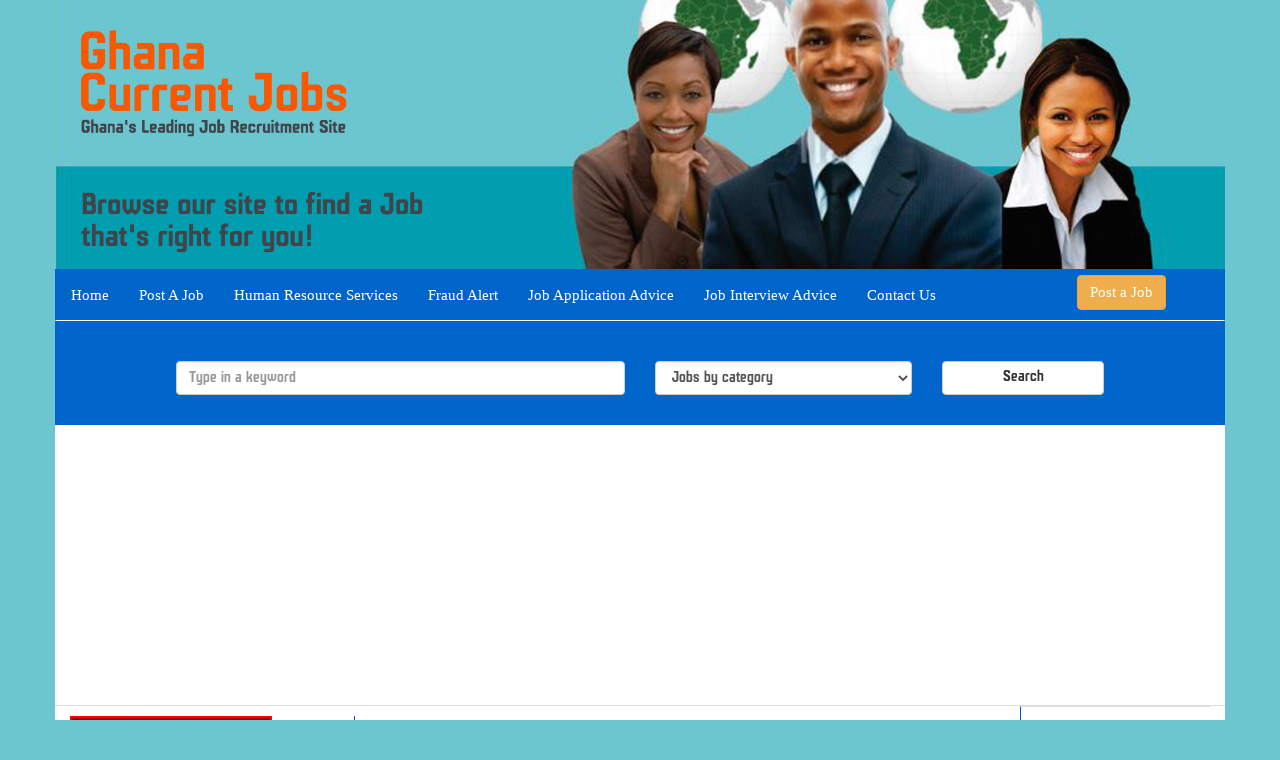

--- FILE ---
content_type: text/html; charset=UTF-8
request_url: https://www.ghanacurrentjobs.com/job-vacancy-for-internal-auditor-at-abidjan-lagos-corridor-organization-alco/
body_size: 47165
content:
<!DOCTYPE html>
<html lang="en-US">

<head>
<style>
div.example {
  background-color: yellow;
  padding: 20px;
}

@media screen and (max-width: 600px) {
  div.example {
    display: none;
  }
}
	div.example2 {background-color: yellow;
  padding: 20px;  
  }

@media screen and (min-width: 600px) {
  div.example2 {display: none;
  
  }
}
</style>
<script async src="//pagead2.googlesyndication.com/pagead/js/adsbygoogle.js"></script>
<script>
  (adsbygoogle = window.adsbygoogle || []).push({
    google_ad_client: "ca-pub-1450231632520978",
    enable_page_level_ads: true
  });
</script>

<!-- Global Site Tag (gtag.js) - Google Analytics -->
<script async src="https://www.googletagmanager.com/gtag/js?id=UA-31148705-1"></script>
<script>
  window.dataLayer = window.dataLayer || [];
  function gtag(){dataLayer.push(arguments)};
  gtag('js', new Date());

  gtag('config', 'UA-31148705-1');
</script>
	
	
	<meta charset="UTF-8" />
	<meta name="viewport" content="width=device-width, initial-scale=1">
	
	
	<title>
		   Job Vacancy For Internal Auditor At Abidjan-Lagos Corridor Organization (ALCO) - Current Jobs in Ghana - Current Jobs in Ghana	</title>
	
	<link rel="icon" type="image/png" href="https://cdn.countryflags.com/thumbs/ghana/flag-square-250.png" />
	
	<link rel="stylesheet" href="https://www.ghanacurrentjobs.com/wp-content/themes/mlabs_ghana/style.css">
	
	<link rel="pingback" href="https://www.ghanacurrentjobs.com/xmlrpc.php">

	
	<meta name='robots' content='index, follow, max-image-preview:large, max-snippet:-1, max-video-preview:-1' />

	<!-- This site is optimized with the Yoast SEO plugin v20.8 - https://yoast.com/wordpress/plugins/seo/ -->
	<title>Job Vacancy For Internal Auditor At Abidjan-Lagos Corridor Organization (ALCO) - Current Jobs in Ghana</title>
	<meta name="description" content="Find Current Jobs in Ghana - West Africa. Are you Unemployed? Do you wish to change jobs? Are you a graduate, HND ,Diploma or Professional Certificate Holder? Get Your CVs Ready To Apply For The Latest Job Vacancies in Ghana!" />
	<link rel="canonical" href="https://www.ghanacurrentjobs.com/job-vacancy-for-internal-auditor-at-abidjan-lagos-corridor-organization-alco/" />
	<meta name="twitter:label1" content="Written by" />
	<meta name="twitter:data1" content="Ghana Jobs" />
	<meta name="twitter:label2" content="Est. reading time" />
	<meta name="twitter:data2" content="4 minutes" />
	<script type="application/ld+json" class="yoast-schema-graph">{"@context":"https://schema.org","@graph":[{"@type":"WebPage","@id":"https://www.ghanacurrentjobs.com/job-vacancy-for-internal-auditor-at-abidjan-lagos-corridor-organization-alco/","url":"https://www.ghanacurrentjobs.com/job-vacancy-for-internal-auditor-at-abidjan-lagos-corridor-organization-alco/","name":"Job Vacancy For Internal Auditor At Abidjan-Lagos Corridor Organization (ALCO) - Current Jobs in Ghana","isPartOf":{"@id":"https://www.ghanacurrentjobs.com/#website"},"primaryImageOfPage":{"@id":"https://www.ghanacurrentjobs.com/job-vacancy-for-internal-auditor-at-abidjan-lagos-corridor-organization-alco/#primaryimage"},"image":{"@id":"https://www.ghanacurrentjobs.com/job-vacancy-for-internal-auditor-at-abidjan-lagos-corridor-organization-alco/#primaryimage"},"thumbnailUrl":"https://www.ghanacurrentjobs.com/wp-content/uploads/2012/06/Abidjan-Lagos-Corridor-Organization-ALCO-job-vacancy.jpg","datePublished":"2015-12-10T15:03:12+00:00","dateModified":"2016-01-05T21:16:52+00:00","author":{"@id":"https://www.ghanacurrentjobs.com/#/schema/person/6d4b42b21a448a26bc6258b03b94c3b4"},"description":"Find Current Jobs in Ghana - West Africa. Are you Unemployed? Do you wish to change jobs? Are you a graduate, HND ,Diploma or Professional Certificate Holder? Get Your CVs Ready To Apply For The Latest Job Vacancies in Ghana!","breadcrumb":{"@id":"https://www.ghanacurrentjobs.com/job-vacancy-for-internal-auditor-at-abidjan-lagos-corridor-organization-alco/#breadcrumb"},"inLanguage":"en-US","potentialAction":[{"@type":"ReadAction","target":["https://www.ghanacurrentjobs.com/job-vacancy-for-internal-auditor-at-abidjan-lagos-corridor-organization-alco/"]}]},{"@type":"ImageObject","inLanguage":"en-US","@id":"https://www.ghanacurrentjobs.com/job-vacancy-for-internal-auditor-at-abidjan-lagos-corridor-organization-alco/#primaryimage","url":"https://www.ghanacurrentjobs.com/wp-content/uploads/2012/06/Abidjan-Lagos-Corridor-Organization-ALCO-job-vacancy.jpg","contentUrl":"https://www.ghanacurrentjobs.com/wp-content/uploads/2012/06/Abidjan-Lagos-Corridor-Organization-ALCO-job-vacancy.jpg","width":202,"height":145},{"@type":"BreadcrumbList","@id":"https://www.ghanacurrentjobs.com/job-vacancy-for-internal-auditor-at-abidjan-lagos-corridor-organization-alco/#breadcrumb","itemListElement":[{"@type":"ListItem","position":1,"name":"Home","item":"https://www.ghanacurrentjobs.com/"},{"@type":"ListItem","position":2,"name":"Job Vacancy For Internal Auditor At Abidjan-Lagos Corridor Organization (ALCO)"}]},{"@type":"WebSite","@id":"https://www.ghanacurrentjobs.com/#website","url":"https://www.ghanacurrentjobs.com/","name":"Current Jobs in Ghana","description":"Ghana&#039;s Leading Job Recruitment Site","potentialAction":[{"@type":"SearchAction","target":{"@type":"EntryPoint","urlTemplate":"https://www.ghanacurrentjobs.com/?s={search_term_string}"},"query-input":"required name=search_term_string"}],"inLanguage":"en-US"},{"@type":"Person","@id":"https://www.ghanacurrentjobs.com/#/schema/person/6d4b42b21a448a26bc6258b03b94c3b4","name":"Ghana Jobs","image":{"@type":"ImageObject","inLanguage":"en-US","@id":"https://www.ghanacurrentjobs.com/#/schema/person/image/","url":"https://secure.gravatar.com/avatar/c098a82797afca0302da0ad716d8b087?s=96&d=mm&r=g","contentUrl":"https://secure.gravatar.com/avatar/c098a82797afca0302da0ad716d8b087?s=96&d=mm&r=g","caption":"Ghana Jobs"}}]}</script>
	<!-- / Yoast SEO plugin. -->


<link rel="alternate" type="application/rss+xml" title="Current Jobs in Ghana &raquo; Feed" href="https://www.ghanacurrentjobs.com/feed/" />
<link rel="alternate" type="application/rss+xml" title="Current Jobs in Ghana &raquo; Comments Feed" href="https://www.ghanacurrentjobs.com/comments/feed/" />
<script type="text/javascript">
window._wpemojiSettings = {"baseUrl":"https:\/\/s.w.org\/images\/core\/emoji\/14.0.0\/72x72\/","ext":".png","svgUrl":"https:\/\/s.w.org\/images\/core\/emoji\/14.0.0\/svg\/","svgExt":".svg","source":{"wpemoji":"https:\/\/www.ghanacurrentjobs.com\/wp-includes\/js\/wp-emoji.js?ver=6.3.7","twemoji":"https:\/\/www.ghanacurrentjobs.com\/wp-includes\/js\/twemoji.js?ver=6.3.7"}};
/**
 * @output wp-includes/js/wp-emoji-loader.js
 */

/**
 * Emoji Settings as exported in PHP via _print_emoji_detection_script().
 * @typedef WPEmojiSettings
 * @type {object}
 * @property {?object} source
 * @property {?string} source.concatemoji
 * @property {?string} source.twemoji
 * @property {?string} source.wpemoji
 * @property {?boolean} DOMReady
 * @property {?Function} readyCallback
 */

/**
 * Support tests.
 * @typedef SupportTests
 * @type {object}
 * @property {?boolean} flag
 * @property {?boolean} emoji
 */

/**
 * IIFE to detect emoji support and load Twemoji if needed.
 *
 * @param {Window} window
 * @param {Document} document
 * @param {WPEmojiSettings} settings
 */
( function wpEmojiLoader( window, document, settings ) {
	if ( typeof Promise === 'undefined' ) {
		return;
	}

	var sessionStorageKey = 'wpEmojiSettingsSupports';
	var tests = [ 'flag', 'emoji' ];

	/**
	 * Checks whether the browser supports offloading to a Worker.
	 *
	 * @since 6.3.0
	 *
	 * @private
	 *
	 * @returns {boolean}
	 */
	function supportsWorkerOffloading() {
		return (
			typeof Worker !== 'undefined' &&
			typeof OffscreenCanvas !== 'undefined' &&
			typeof URL !== 'undefined' &&
			URL.createObjectURL &&
			typeof Blob !== 'undefined'
		);
	}

	/**
	 * @typedef SessionSupportTests
	 * @type {object}
	 * @property {number} timestamp
	 * @property {SupportTests} supportTests
	 */

	/**
	 * Get support tests from session.
	 *
	 * @since 6.3.0
	 *
	 * @private
	 *
	 * @returns {?SupportTests} Support tests, or null if not set or older than 1 week.
	 */
	function getSessionSupportTests() {
		try {
			/** @type {SessionSupportTests} */
			var item = JSON.parse(
				sessionStorage.getItem( sessionStorageKey )
			);
			if (
				typeof item === 'object' &&
				typeof item.timestamp === 'number' &&
				new Date().valueOf() < item.timestamp + 604800 && // Note: Number is a week in seconds.
				typeof item.supportTests === 'object'
			) {
				return item.supportTests;
			}
		} catch ( e ) {}
		return null;
	}

	/**
	 * Persist the supports in session storage.
	 *
	 * @since 6.3.0
	 *
	 * @private
	 *
	 * @param {SupportTests} supportTests Support tests.
	 */
	function setSessionSupportTests( supportTests ) {
		try {
			/** @type {SessionSupportTests} */
			var item = {
				supportTests: supportTests,
				timestamp: new Date().valueOf()
			};

			sessionStorage.setItem(
				sessionStorageKey,
				JSON.stringify( item )
			);
		} catch ( e ) {}
	}

	/**
	 * Checks if two sets of Emoji characters render the same visually.
	 *
	 * This function may be serialized to run in a Worker. Therefore, it cannot refer to variables from the containing
	 * scope. Everything must be passed by parameters.
	 *
	 * @since 4.9.0
	 *
	 * @private
	 *
	 * @param {CanvasRenderingContext2D} context 2D Context.
	 * @param {string} set1 Set of Emoji to test.
	 * @param {string} set2 Set of Emoji to test.
	 *
	 * @return {boolean} True if the two sets render the same.
	 */
	function emojiSetsRenderIdentically( context, set1, set2 ) {
		// Cleanup from previous test.
		context.clearRect( 0, 0, context.canvas.width, context.canvas.height );
		context.fillText( set1, 0, 0 );
		var rendered1 = new Uint32Array(
			context.getImageData(
				0,
				0,
				context.canvas.width,
				context.canvas.height
			).data
		);

		// Cleanup from previous test.
		context.clearRect( 0, 0, context.canvas.width, context.canvas.height );
		context.fillText( set2, 0, 0 );
		var rendered2 = new Uint32Array(
			context.getImageData(
				0,
				0,
				context.canvas.width,
				context.canvas.height
			).data
		);

		return rendered1.every( function ( rendered2Data, index ) {
			return rendered2Data === rendered2[ index ];
		} );
	}

	/**
	 * Determines if the browser properly renders Emoji that Twemoji can supplement.
	 *
	 * This function may be serialized to run in a Worker. Therefore, it cannot refer to variables from the containing
	 * scope. Everything must be passed by parameters.
	 *
	 * @since 4.2.0
	 *
	 * @private
	 *
	 * @param {CanvasRenderingContext2D} context 2D Context.
	 * @param {string} type Whether to test for support of "flag" or "emoji".
	 * @param {Function} emojiSetsRenderIdentically Reference to emojiSetsRenderIdentically function, needed due to minification.
	 *
	 * @return {boolean} True if the browser can render emoji, false if it cannot.
	 */
	function browserSupportsEmoji( context, type, emojiSetsRenderIdentically ) {
		var isIdentical;

		switch ( type ) {
			case 'flag':
				/*
				 * Test for Transgender flag compatibility. Added in Unicode 13.
				 *
				 * To test for support, we try to render it, and compare the rendering to how it would look if
				 * the browser doesn't render it correctly (white flag emoji + transgender symbol).
				 */
				isIdentical = emojiSetsRenderIdentically(
					context,
					'\uD83C\uDFF3\uFE0F\u200D\u26A7\uFE0F', // as a zero-width joiner sequence
					'\uD83C\uDFF3\uFE0F\u200B\u26A7\uFE0F' // separated by a zero-width space
				);

				if ( isIdentical ) {
					return false;
				}

				/*
				 * Test for UN flag compatibility. This is the least supported of the letter locale flags,
				 * so gives us an easy test for full support.
				 *
				 * To test for support, we try to render it, and compare the rendering to how it would look if
				 * the browser doesn't render it correctly ([U] + [N]).
				 */
				isIdentical = emojiSetsRenderIdentically(
					context,
					'\uD83C\uDDFA\uD83C\uDDF3', // as the sequence of two code points
					'\uD83C\uDDFA\u200B\uD83C\uDDF3' // as the two code points separated by a zero-width space
				);

				if ( isIdentical ) {
					return false;
				}

				/*
				 * Test for English flag compatibility. England is a country in the United Kingdom, it
				 * does not have a two letter locale code but rather a five letter sub-division code.
				 *
				 * To test for support, we try to render it, and compare the rendering to how it would look if
				 * the browser doesn't render it correctly (black flag emoji + [G] + [B] + [E] + [N] + [G]).
				 */
				isIdentical = emojiSetsRenderIdentically(
					context,
					// as the flag sequence
					'\uD83C\uDFF4\uDB40\uDC67\uDB40\uDC62\uDB40\uDC65\uDB40\uDC6E\uDB40\uDC67\uDB40\uDC7F',
					// with each code point separated by a zero-width space
					'\uD83C\uDFF4\u200B\uDB40\uDC67\u200B\uDB40\uDC62\u200B\uDB40\uDC65\u200B\uDB40\uDC6E\u200B\uDB40\uDC67\u200B\uDB40\uDC7F'
				);

				return ! isIdentical;
			case 'emoji':
				/*
				 * Why can't we be friends? Everyone can now shake hands in emoji, regardless of skin tone!
				 *
				 * To test for Emoji 14.0 support, try to render a new emoji: Handshake: Light Skin Tone, Dark Skin Tone.
				 *
				 * The Handshake: Light Skin Tone, Dark Skin Tone emoji is a ZWJ sequence combining 🫱 Rightwards Hand,
				 * 🏻 Light Skin Tone, a Zero Width Joiner, 🫲 Leftwards Hand, and 🏿 Dark Skin Tone.
				 *
				 * 0x1FAF1 == Rightwards Hand
				 * 0x1F3FB == Light Skin Tone
				 * 0x200D == Zero-Width Joiner (ZWJ) that links the code points for the new emoji or
				 * 0x200B == Zero-Width Space (ZWS) that is rendered for clients not supporting the new emoji.
				 * 0x1FAF2 == Leftwards Hand
				 * 0x1F3FF == Dark Skin Tone.
				 *
				 * When updating this test for future Emoji releases, ensure that individual emoji that make up the
				 * sequence come from older emoji standards.
				 */
				isIdentical = emojiSetsRenderIdentically(
					context,
					'\uD83E\uDEF1\uD83C\uDFFB\u200D\uD83E\uDEF2\uD83C\uDFFF', // as the zero-width joiner sequence
					'\uD83E\uDEF1\uD83C\uDFFB\u200B\uD83E\uDEF2\uD83C\uDFFF' // separated by a zero-width space
				);

				return ! isIdentical;
		}

		return false;
	}

	/**
	 * Checks emoji support tests.
	 *
	 * This function may be serialized to run in a Worker. Therefore, it cannot refer to variables from the containing
	 * scope. Everything must be passed by parameters.
	 *
	 * @since 6.3.0
	 *
	 * @private
	 *
	 * @param {string[]} tests Tests.
	 * @param {Function} browserSupportsEmoji Reference to browserSupportsEmoji function, needed due to minification.
	 * @param {Function} emojiSetsRenderIdentically Reference to emojiSetsRenderIdentically function, needed due to minification.
	 *
	 * @return {SupportTests} Support tests.
	 */
	function testEmojiSupports( tests, browserSupportsEmoji, emojiSetsRenderIdentically ) {
		var canvas;
		if (
			typeof WorkerGlobalScope !== 'undefined' &&
			self instanceof WorkerGlobalScope
		) {
			canvas = new OffscreenCanvas( 300, 150 ); // Dimensions are default for HTMLCanvasElement.
		} else {
			canvas = document.createElement( 'canvas' );
		}

		var context = canvas.getContext( '2d', { willReadFrequently: true } );

		/*
		 * Chrome on OS X added native emoji rendering in M41. Unfortunately,
		 * it doesn't work when the font is bolder than 500 weight. So, we
		 * check for bold rendering support to avoid invisible emoji in Chrome.
		 */
		context.textBaseline = 'top';
		context.font = '600 32px Arial';

		var supports = {};
		tests.forEach( function ( test ) {
			supports[ test ] = browserSupportsEmoji( context, test, emojiSetsRenderIdentically );
		} );
		return supports;
	}

	/**
	 * Adds a script to the head of the document.
	 *
	 * @ignore
	 *
	 * @since 4.2.0
	 *
	 * @param {string} src The url where the script is located.
	 *
	 * @return {void}
	 */
	function addScript( src ) {
		var script = document.createElement( 'script' );
		script.src = src;
		script.defer = true;
		document.head.appendChild( script );
	}

	settings.supports = {
		everything: true,
		everythingExceptFlag: true
	};

	// Create a promise for DOMContentLoaded since the worker logic may finish after the event has fired.
	var domReadyPromise = new Promise( function ( resolve ) {
		document.addEventListener( 'DOMContentLoaded', resolve, {
			once: true
		} );
	} );

	// Obtain the emoji support from the browser, asynchronously when possible.
	new Promise( function ( resolve ) {
		var supportTests = getSessionSupportTests();
		if ( supportTests ) {
			resolve( supportTests );
			return;
		}

		if ( supportsWorkerOffloading() ) {
			try {
				// Note that the functions are being passed as arguments due to minification.
				var workerScript =
					'postMessage(' +
					testEmojiSupports.toString() +
					'(' +
					[
						JSON.stringify( tests ),
						browserSupportsEmoji.toString(),
						emojiSetsRenderIdentically.toString()
					].join( ',' ) +
					'));';
				var blob = new Blob( [ workerScript ], {
					type: 'text/javascript'
				} );
				var worker = new Worker( URL.createObjectURL( blob ), { name: 'wpTestEmojiSupports' } );
				worker.onmessage = function ( event ) {
					supportTests = event.data;
					setSessionSupportTests( supportTests );
					worker.terminate();
					resolve( supportTests );
				};
				return;
			} catch ( e ) {}
		}

		supportTests = testEmojiSupports( tests, browserSupportsEmoji, emojiSetsRenderIdentically );
		setSessionSupportTests( supportTests );
		resolve( supportTests );
	} )
		// Once the browser emoji support has been obtained from the session, finalize the settings.
		.then( function ( supportTests ) {
			/*
			 * Tests the browser support for flag emojis and other emojis, and adjusts the
			 * support settings accordingly.
			 */
			for ( var test in supportTests ) {
				settings.supports[ test ] = supportTests[ test ];

				settings.supports.everything =
					settings.supports.everything && settings.supports[ test ];

				if ( 'flag' !== test ) {
					settings.supports.everythingExceptFlag =
						settings.supports.everythingExceptFlag &&
						settings.supports[ test ];
				}
			}

			settings.supports.everythingExceptFlag =
				settings.supports.everythingExceptFlag &&
				! settings.supports.flag;

			// Sets DOMReady to false and assigns a ready function to settings.
			settings.DOMReady = false;
			settings.readyCallback = function () {
				settings.DOMReady = true;
			};
		} )
		.then( function () {
			return domReadyPromise;
		} )
		.then( function () {
			// When the browser can not render everything we need to load a polyfill.
			if ( ! settings.supports.everything ) {
				settings.readyCallback();

				var src = settings.source || {};

				if ( src.concatemoji ) {
					addScript( src.concatemoji );
				} else if ( src.wpemoji && src.twemoji ) {
					addScript( src.twemoji );
					addScript( src.wpemoji );
				}
			}
		} );
} )( window, document, window._wpemojiSettings );
</script>
<style type="text/css">
img.wp-smiley,
img.emoji {
	display: inline !important;
	border: none !important;
	box-shadow: none !important;
	height: 1em !important;
	width: 1em !important;
	margin: 0 0.07em !important;
	vertical-align: -0.1em !important;
	background: none !important;
	padding: 0 !important;
}
</style>
	<link rel='stylesheet' id='c_bootstrap-css' href='https://www.ghanacurrentjobs.com/wp-content/themes/mlabs_ghana/css/bootstrap.min.css?ver=6.3.7' type='text/css' media='all' />
<link rel='stylesheet' id='c_font-awesome-css' href='https://www.ghanacurrentjobs.com/wp-content/themes/mlabs_ghana/css/font-awesome.min.css?ver=6.3.7' type='text/css' media='all' />
<link rel='stylesheet' id='c_custom_menu_css-css' href='https://www.ghanacurrentjobs.com/wp-content/themes/mlabs_ghana/css/style.css?ver=6.3.7' type='text/css' media='all' />
<script type='text/javascript' src='https://www.ghanacurrentjobs.com/wp-content/themes/mlabs_ghana/js/jquery.min.js?ver=6.3.7' id='jquery-js'></script>
<script type='text/javascript' src='https://www.ghanacurrentjobs.com/wp-content/themes/mlabs_ghana/js/bootstrap.min.js?ver=6.3.7' id='bootstrap-js'></script>
<script type='text/javascript' src='https://www.ghanacurrentjobs.com/wp-content/themes/mlabs_ghana/js/custom.js?ver=6.3.7' id='custom-js'></script>
<link rel="https://api.w.org/" href="https://www.ghanacurrentjobs.com/wp-json/" /><link rel="alternate" type="application/json" href="https://www.ghanacurrentjobs.com/wp-json/wp/v2/posts/39390" /><link rel='shortlink' href='https://www.ghanacurrentjobs.com/?p=39390' />
<link rel="alternate" type="application/json+oembed" href="https://www.ghanacurrentjobs.com/wp-json/oembed/1.0/embed?url=https%3A%2F%2Fwww.ghanacurrentjobs.com%2Fjob-vacancy-for-internal-auditor-at-abidjan-lagos-corridor-organization-alco%2F" />
<link rel="alternate" type="text/xml+oembed" href="https://www.ghanacurrentjobs.com/wp-json/oembed/1.0/embed?url=https%3A%2F%2Fwww.ghanacurrentjobs.com%2Fjob-vacancy-for-internal-auditor-at-abidjan-lagos-corridor-organization-alco%2F&#038;format=xml" />
      <meta name="onesignal" content="wordpress-plugin"/>
            <script>

      window.OneSignal = window.OneSignal || [];

      OneSignal.push( function() {
        OneSignal.SERVICE_WORKER_UPDATER_PATH = "OneSignalSDKUpdaterWorker.js.php";
                      OneSignal.SERVICE_WORKER_PATH = "OneSignalSDKWorker.js.php";
                      OneSignal.SERVICE_WORKER_PARAM = { scope: "/" };
        OneSignal.setDefaultNotificationUrl("https://www.ghanacurrentjobs.com");
        var oneSignal_options = {};
        window._oneSignalInitOptions = oneSignal_options;

        oneSignal_options['wordpress'] = true;
oneSignal_options['appId'] = '73927525-3aa8-4227-8651-e264eed7a024';
oneSignal_options['allowLocalhostAsSecureOrigin'] = true;
oneSignal_options['welcomeNotification'] = { };
oneSignal_options['welcomeNotification']['title'] = "";
oneSignal_options['welcomeNotification']['message'] = "";
oneSignal_options['path'] = "https://www.ghanacurrentjobs.com/wp-content/plugins/onesignal-free-web-push-notifications/sdk_files/";
oneSignal_options['safari_web_id'] = "web.onesignal.auto.378d36e2-d61e-4d1d-83ad-a561308305e8";
oneSignal_options['promptOptions'] = { };
oneSignal_options['promptOptions']['actionMessage'] = "Subscribe For Free and Get the latest Jobs in Ghana.";
oneSignal_options['promptOptions']['siteName'] = "https://www.ghanacurrentjobs.com";
oneSignal_options['promptOptions']['autoAcceptTitle'] = "Click Allow To Receive Free Job Advert";
                OneSignal.init(window._oneSignalInitOptions);
                OneSignal.showSlidedownPrompt();      });

      function documentInitOneSignal() {
        var oneSignal_elements = document.getElementsByClassName("OneSignal-prompt");

        var oneSignalLinkClickHandler = function(event) { OneSignal.push(['registerForPushNotifications']); event.preventDefault(); };        for(var i = 0; i < oneSignal_elements.length; i++)
          oneSignal_elements[i].addEventListener('click', oneSignalLinkClickHandler, false);
      }

      if (document.readyState === 'complete') {
           documentInitOneSignal();
      }
      else {
           window.addEventListener("load", function(event){
               documentInitOneSignal();
          });
      }
    </script>
</head>

<body class="post-template-default single single-post postid-39390 single-format-standard">
	<header>
		<div class = "container text-center" style = "margin: 0px auto;padding: 0px !important;">
			<div class = "bg"></div>

			<nav class = "navbar navbar-default">
				 <div class="container-fluid custom-container">
				    <!-- Brand and toggle get grouped for better mobile display -->
				    <div class="navbar-header">
				      <button type="button" class="navbar-toggle collapsed" data-toggle="collapse" data-target="#menu" aria-expanded="false">
				        <span class="sr-only">Toggle navigation</span>
				        <span class="icon-bar"></span>
				        <span class="icon-bar"></span>
				        <span class="icon-bar"></span>
				      </button>
				    </div>

				    <!-- Collect the nav links, forms, and other content for toggling -->
				    <div class="collapse navbar-collapse custom-container" id="menu">
				    	<ul class="nav navbar-nav">
				    					    		<li class=""><a href="https://www.ghanacurrentjobs.com">Home</a></li>
				    					        				 			<li class = ""><a href = "https://www.ghanacurrentjobs.com/post-a-job/">Post A Job</a></li>
				 						 			<li class = ""><a href = "https://www.ghanacurrentjobs.com/our-hr-services/">Human Resource Services</a></li>
				 						 			<li class = ""><a href = "https://www.ghanacurrentjobs.com/fraud-alert/">Fraud Alert</a></li>
				 						 			<li class = ""><a href = "https://www.ghanacurrentjobs.com/job-application-advice/">Job Application Advice</a></li>
				 						 			<li class = ""><a href = "https://www.ghanacurrentjobs.com/job-interview-advice/">Job Interview Advice</a></li>
				 						 			<li class = ""><a href = "https://www.ghanacurrentjobs.com/contact/">Contact Us</a></li>
				 						 		</ul>
				 		<a href = "https://www.ghanacurrentjobs.com/post-a-job/"><button class = "btn btn-warning pull-right" style = "font-size: 15px;margin-top: 5px;margin-right: 5%; font-family: Verdana;">Post a Job</button></a>
				    </div><!-- /.navbar-collapse -->
				  </div><!-- /.container-fluid -->
			</nav>

			
			<div class = "search1 text-center">
				
				<!--<h3>Search for a job!</h3>-->
				<form class = "form container-fluid" method = "GET" action = "https://www.ghanacurrentjobs.com">
					<div class = "row">
						<div class = "col-md-offset-1 col-md-5 margin-top">
							<input type = "text"  name = "s" value = "" required = "required" class = "form-control" placeholder = "Type in a keyword" />
						</div>
						<div class = "col-md-3 margin-top">
							<select name = "category_name" class = "form-control">
								<option value = "">Jobs by category</option>
																<option value = "accounting-auditing">Accounting / Auditing</option>
																<option value = "agriculture">Agriculture</option>
																<option value = "aviation-industry-shipping">Aviation Industry / Shipping</option>
																<option value = "banking-finance">Banking / Finance</option>
																<option value = "building-and-construction">Building and Construction</option>
																<option value = "business-development">Business Development</option>
																<option value = "consultants">Consultants</option>
																<option value = "driver-transportation">Driver / Transportation</option>
																<option value = "education-training">Education / Training</option>
																<option value = "engineering">Engineering</option>
																<option value = "executive-management">Executive / Management</option>
																<option value = "hotel-and-restaurant">Hotel &amp; Restaurant</option>
																<option value = "human-resources-admin">Human Resources / Admin</option>
																<option value = "ict-computer">ICT / Computer</option>
																<option value = "insurance">Insurance</option>
																<option value = "legal">Legal</option>
																<option value = "maintenance">Maintenance</option>
																<option value = "manufacturing">Manufacturing</option>
																<option value = "media-journalism">Media / Journalism</option>
																<option value = "mining-petroleum">Mining / Petroleum</option>
																<option value = "ngo-international-agencies">NGO / International Agencies</option>
																<option value = "oil-and-gas">Oil &amp; Gas</option>
																<option value = "others">Others</option>
																<option value = "public-health">Public Health</option>
																<option value = "purchasing-procurement">Purchasing / Procurement</option>
																<option value = "quality-control">Quality Control</option>
																<option value = "research-science">Research / Science</option>
																<option value = "sales-and-marketing">Sales and Marketing</option>
																<option value = "secretarial-receptionist">Secretarial / Receptionist</option>
																<option value = "security-law-enforcement">Security / Law Enforcement</option>
																<option value = "telecommunications">Telecommunications</option>
																<option value = "uncategorized">Uncategorized</option>
															</select>
						</div>
						<div class = "col-md-2 margin-top">
							<button class = "btn btn-default btn-block">Search</button>
						</div>
					</div>
				</form>
			</div>
		</div>
	</header>	
		<section>
	<div class = "container text-center" id="post-39390">
		<div class = "row topAd">
			<!--<h2 class = "special">Adverts.</h2>-->
<script async src="//pagead2.googlesyndication.com/pagead/js/adsbygoogle.js"></script>
<!-- Leaderboard Ad Jobs -->
<ins class="adsbygoogle"
     style="display:block"
     data-ad-client="ca-pub-1450231632520978"
     data-ad-slot="7278162334"
     data-ad-format="auto"></ins>
<script>
(adsbygoogle = window.adsbygoogle || []).push({});
</script>


		</div>		
		<div class = "col-md-3 text-left left">
			<div class = "row text-center margin-top">
								<img class = "img img-responsive" src = "https://www.ghanacurrentjobs.com/wp-content/uploads/2012/06/Abidjan-Lagos-Corridor-Organization-ALCO-job-vacancy.jpg" />
			</div>
			<div class = "row summary margin-top text-center">
				<h3 class = "">Job Summary</h3>
				<div class = "text-left margin-top">
					<div class = "row">
						<div class = "col-md-4"><h4 style = "font-size: 17px;">Company: </h4></div>
						<div class = "col-md-8"><h4>Abidjan-Lagos Corridor Organization (ALCO)</h4></div>
					</div>
					<div class = "row">
						<div class = "col-md-4"><h4 style = "font-size: 17px;">Category: </h4></div>
						<div class = "col-md-8"><h4>Accounting / Auditing</h4></div>
					</div>
					<div class = "row">
						<div class = "col-md-4"><h4 style = "font-size: 17px;">Location: </h4></div>
						<div class = "col-md-8"><h4>Cotonou-BENIN</h4></div>
					</div>
					<div class = "row">
						<div class = "col-md-4"><h4 style = "font-size: 17px;">Job status: </h4></div>
						<div class = "col-md-8"><h4>Full-Time</h4></div>
					</div>
					<div class = "row">
						<div class = "col-md-4"><h4 style = "font-size: 17px;">Salary: </h4></div>
						<div class = "col-md-8"><h4> GH</h4></div>
					</div>
					<div class = "row">
						<div class = "col-md-4"><h4 style = "font-size: 17px;">Education: </h4></div>
						<div class = "col-md-8"><h4>Master Degree</h4></div>
					</div>
					<div class = "row">
						<div class = "col-md-4"><h4 style = "font-size: 17px;">Experience: </h4></div>
						<div class = "col-md-8"><h4>5 years</h4></div>
					</div>
					<div class = "row">
						<div class = "col-md-4"><h4 style = "font-size: 17px;">Job expires: </h4></div>
						<div class = "col-md-8"><h4>22 Dec-2015</h4></div>
					</div>
				</div>
			</div>
			<h3 class = "special cat">Categories</h3>
			<div class = "row text-center categories cat">
								<a href  = "https://www.ghanacurrentjobs.com/category/accounting-auditing/"><h4 class = "special">Accounting / Auditing (2994)</h4></a>
								<a href  = "https://www.ghanacurrentjobs.com/category/agriculture/"><h4 class = "special">Agriculture (811)</h4></a>
								<a href  = "https://www.ghanacurrentjobs.com/category/aviation-industry-shipping/"><h4 class = "special">Aviation Industry / Shipping (360)</h4></a>
								<a href  = "https://www.ghanacurrentjobs.com/category/banking-finance/"><h4 class = "special">Banking / Finance (3297)</h4></a>
								<a href  = "https://www.ghanacurrentjobs.com/category/building-and-construction/"><h4 class = "special">Building and Construction (1114)</h4></a>
								<a href  = "https://www.ghanacurrentjobs.com/category/business-development/"><h4 class = "special">Business Development (333)</h4></a>
								<a href  = "https://www.ghanacurrentjobs.com/category/consultants/"><h4 class = "special">Consultants (217)</h4></a>
								<a href  = "https://www.ghanacurrentjobs.com/category/driver-transportation/"><h4 class = "special">Driver / Transportation (1006)</h4></a>
								<a href  = "https://www.ghanacurrentjobs.com/category/education-training/"><h4 class = "special">Education / Training (3678)</h4></a>
								<a href  = "https://www.ghanacurrentjobs.com/category/engineering/"><h4 class = "special">Engineering (2484)</h4></a>
								<a href  = "https://www.ghanacurrentjobs.com/category/executive-management/"><h4 class = "special">Executive / Management (947)</h4></a>
								<a href  = "https://www.ghanacurrentjobs.com/category/hotel-and-restaurant/"><h4 class = "special">Hotel &amp; Restaurant (958)</h4></a>
								<a href  = "https://www.ghanacurrentjobs.com/category/human-resources-admin/"><h4 class = "special">Human Resources / Admin (1158)</h4></a>
								<a href  = "https://www.ghanacurrentjobs.com/category/ict-computer/"><h4 class = "special">ICT / Computer (1769)</h4></a>
								<a href  = "https://www.ghanacurrentjobs.com/category/insurance/"><h4 class = "special">Insurance (316)</h4></a>
								<a href  = "https://www.ghanacurrentjobs.com/category/legal/"><h4 class = "special">Legal (522)</h4></a>
								<a href  = "https://www.ghanacurrentjobs.com/category/maintenance/"><h4 class = "special">Maintenance (57)</h4></a>
								<a href  = "https://www.ghanacurrentjobs.com/category/manufacturing/"><h4 class = "special">Manufacturing (487)</h4></a>
								<a href  = "https://www.ghanacurrentjobs.com/category/media-journalism/"><h4 class = "special">Media / Journalism (694)</h4></a>
								<a href  = "https://www.ghanacurrentjobs.com/category/mining-petroleum/"><h4 class = "special">Mining / Petroleum (869)</h4></a>
								<a href  = "https://www.ghanacurrentjobs.com/category/ngo-international-agencies/"><h4 class = "special">NGO / International Agencies (3182)</h4></a>
								<a href  = "https://www.ghanacurrentjobs.com/category/oil-and-gas/"><h4 class = "special">Oil &amp; Gas (569)</h4></a>
								<a href  = "https://www.ghanacurrentjobs.com/category/others/"><h4 class = "special">Others (2482)</h4></a>
								<a href  = "https://www.ghanacurrentjobs.com/category/public-health/"><h4 class = "special">Public Health (2248)</h4></a>
								<a href  = "https://www.ghanacurrentjobs.com/category/purchasing-procurement/"><h4 class = "special">Purchasing / Procurement (955)</h4></a>
								<a href  = "https://www.ghanacurrentjobs.com/category/quality-control/"><h4 class = "special">Quality Control (47)</h4></a>
								<a href  = "https://www.ghanacurrentjobs.com/category/research-science/"><h4 class = "special">Research / Science (339)</h4></a>
								<a href  = "https://www.ghanacurrentjobs.com/category/sales-and-marketing/"><h4 class = "special">Sales and Marketing (3500)</h4></a>
								<a href  = "https://www.ghanacurrentjobs.com/category/secretarial-receptionist/"><h4 class = "special">Secretarial / Receptionist (1596)</h4></a>
								<a href  = "https://www.ghanacurrentjobs.com/category/security-law-enforcement/"><h4 class = "special">Security / Law Enforcement (563)</h4></a>
								<a href  = "https://www.ghanacurrentjobs.com/category/telecommunications/"><h4 class = "special">Telecommunications (588)</h4></a>
								<a href  = "https://www.ghanacurrentjobs.com/category/uncategorized/"><h4 class = "special">Uncategorized (71)</h4></a>
							</div>
		</div>

		<div class = "col-md-7">
			
			<h3 class = "special">Job Vacancy For Internal Auditor At Abidjan-Lagos Corridor Organization (ALCO)</h3>		
			<div class = "content text-justify">				
				<br />
<br />
<strong>Job title:</strong> Internal Auditor<br />
<strong>Supervision:</strong> ALCO Governing Board<br />
<strong>Contract duration:</strong> Two (02) years, renewable<br />
<strong>Job start date:</strong> February 1, 2016<br />
<strong>Work place:</strong> Cotonou (BENIN)<br />
<br />
<strong>Background and Justification</strong><br />
<br />
•   The Abidjan-Lagos Corridor Organization (ALCO) is sub regional intergovernmental organization which was established in 2002 with the mission of reducing HIV impact on interregional trade in West Africa. In fact, in view of the increase of migrations on main roads and fostering economic growth, the Heads of States of member countries namely the Ivory Coast, Ghana, Togo, Benin and Nigeria put in place this organization to facilitate road transit and transport as well as the development and implementation of a sub regional HIV/AIDS response.<br />
<br />
•   During its first ten (10) years of service provision, ALCO largely contributed to the improvement of border posts environment and hospital infrastructures from Abidjan to Lagos, STIS and AIDS treatment, as well as the reduction of travelers’ transit time.<br />
<br />
•   Within the framework of the New Funding Mechanism, the Global Fund (GF)grant allocated to ALCO took new directions. This grant focuses on a gradual transition of HIV prevention services to national programs and a reposition of interventions toward strengthening community system as well as the defense of human rights. The grant covers the period from 2016 to2018.<br />
<br />
•   Aware of the challenges in the framework of the implementation of this grant, ALCO undertook actions in order to efficiently manage the resources which will be made available in the framework of this funding. To this effect, ALCO is recruiting an Internal Auditor who will be based at ALCO’s headquarters in Cotonou/Benin.<br />
<br />
<strong>Description of duties</strong><br />
<br />
Under the supervision of ALCO’s PGB to whom (s)he is accountable through the chair, the internal auditor:<br />
<br />
<strong>Plans and conducts audits/investigations of activities, processes or operations carried out on the grant funds:</strong><br />
<br />
•   Review the activities and processes to understand the nature of the operations, procedures and related internal controls in view of determining operational risks;<br />
•   Review the activities and processes to understand the nature of the operations, procedures and related internal controls in view of determining operational risks;<br />
•   Develop the annual audit plan from the mapping of risks that all activities and grant operational processes are exposed;<br />
•   Determine the scope, nature and timing of audit activities;<br />
•   Design audit procedures and programs;<br />
•   Hold introductory meetings with corporate process owners concerning audit and program risk issues;<br />
•   Share the internal audit charter with corporate process owners, the Coordination and any concerned actor before any internal audit mission;<br />
•   Keep up to date all records of internal audit for supervision missions;<br />
•   Determine to which extent established internal controls are effective and efficient in view of preventing and/or detecting errors and irregularities;<br />
•   Check the accuracy of accounting and financial data of the program, SR and others ;<br />
•   Detect and prevent irregularities and fraud by conducting unannounced investigations or upon request from PGB Chairman;<br />
•   Advise the Coordination on the issues of accounting, reporting, monitoring and compliance with rules in view of preventing errors and irregularities;<br />
•   Organize post-evaluation meetings with the Coordination and corporate process owners to discuss the conclusions and recommendations of the internal audit;<br />
•   Ensure compliance with ALCO’s manual of administrative, accounting and financial procedures;<br />
<br />
<strong>Prepares audit reports and submits them to PGB</strong><br />
<br />
•   Express opinions on the relevance, efficiency and effectiveness of established control and procedures systems in view of achieving set goals and recommend corrective measures to improve both operations and internal control;<br />
•   Produce a quarterly report on major risks and pertaining recommendations;<br />
•   Ensure the monitoring of internal audit recommendations implementation to correct the weaknesses in internal controls;<br />
•   Submit an annual report on the internal control of the Program, the strengths, weaknesses, and the updating of risks and recommendations matrix;<br />
<br />
<strong>Examines the Program financial statements and audit reports:</strong><br />
<br />
•   Serve as a focal point or interface for external audit missions;<br />
•   Give an opinion on external audit reports and propose an action plan with appropriate timetable in view of implementing the audit recommendations;<br />
•   Ensure the implementation of recommendations action plan for the external audit;<br />
<br />
<strong>Qualification Required &amp; Experience</strong><br />
<br />
Required profile and competence<br />
<br />
•   The incumbent must hold a minimum Master Degree in Audit, accounting, accounts management or any other related field of education;<br />
•   Must have at least 5 years of professional experience in the area of audit or accounts management, in an accounting firm or internal audit department of a company or an internationally funded project;<br />
•   A professional experience in health project management is an asset;<br />
•   Must have good experience in the formulation and implementation of risk-based audit plans;<br />
•   Must have thorough knowledge of rules and techniques of auditing projects and programs funded by international partners;<br />
•   knowledge of procedures of Global Fund for AIDS, Tuberculosis and Malaria is an asset;<br />
•   Must have strong interpersonal skills, (analytical and communication skills.Good command of writing skills and peculiar attention to details; strong integration capacity) ;<br />
•   Highly self-directed,communicative, available, diligent, punctual and honest;<br />
•   Must have excellent command of software applications commonly used; Excel, Word, PowerPoint, MS projects, accounting software, etc.<br />
•   Ability to communicate fluently in English and or French, have good working knowledge of the other language;<br />
<br />
<strong>Location:</strong> Cotonou (BENIN)<br />
<br />
<strong>How To Apply For The Job</strong><br />
<br />
Interested candidates should send a Curriculum Vitae, a letter of motivation, a copy of their degrees, three professional references and their expected salary range to:-<br />
<br />
<strong>ci.recruitment@deloitte.com</strong><br />
<br />
<strong>Closing Date:</strong> 22 December, 2015<br />
<br />
Only preselected candidates will be contacted.											</div>
						<div class = "share">					<strong>Share this job:&nbsp;&nbsp;</strong>	
				<a class = "btn btn-success whatsup" href="whatsapp://send?text=https%3A%2F%2Fwww.ghanacurrentjobs.com%2Fjob-vacancy-for-internal-auditor-at-abidjan-lagos-corridor-organization-alco%2F" data-action="share/whatsapp/share"><i class="fa fa-whatsapp" aria-hidden="true"></i> WHATSAPP</a>
				<iframe src="https://www.facebook.com/plugins/share_button.php?href=https%3A%2F%2Fwww.ghanacurrentjobs.com%2Fjob-vacancy-for-internal-auditor-at-abidjan-lagos-corridor-organization-alco%2F&layout=button&size=large&mobile_iframe=true&width=72&height=28&appId" width="72" height="28" style="border:none;overflow:hidden;float:left;margin-right:10px;" scrolling="no" frameborder="0" allowTransparency="true"></iframe>					<a href="https://twitter.com/share" class="twitter-share-button" style = "float: left;" data-via="_meshko" data-size="large">Tweet</a>									
			</div>
			<div class = "row">						<!-- twitter button -->			<script>!function(d,s,id){var js,fjs=d.getElementsByTagName(s)[0],p=/^http:/.test(d.location)?'http':'https';if(!d.getElementById(id)){js=d.createElement(s);js.id=id;js.src=p+'://platform.twitter.com/widgets.js';fjs.parentNode.insertBefore(js,fjs);}}(document, 'script', 'twitter-wjs');</script>			<!-- twitter button end -->	

<script id="mNCC" language="javascript">
    medianet_width = "468";
    medianet_height = "60";
    medianet_crid = "733571936";
    medianet_versionId = "3111299"; 
  </script>
<script src="//contextual.media.net/nmedianet.js?cid=8CUN2D264"></script>
		
				<script type="text/javascript"><!--
google_ad_client = "ca-pub-1450231632520978";
/* Ghana Jobs Below Post Ad */
google_ad_slot = "5128412730";
google_ad_width = 336;
google_ad_height = 280;
//-->
</script>
<script type="text/javascript"
src="https://pagead2.googlesyndication.com/pagead/show_ads.js">
</script>
			</div>

		</div>

		<div class = "col-md-2 text-right right">
			<div class = "advertisement row">
				<h3 class = "special">Advertisement</h3>
			</div>
			
			<script type="text/javascript"><!--
google_ad_client = "ca-pub-1450231632520978";
/* Ghana Jobs Skyscraper Ad2 */
google_ad_slot = "4347222331";
google_ad_width = 160;
google_ad_height = 600;
//-->
</script>
<script type="text/javascript"
src="https://pagead2.googlesyndication.com/pagead/show_ads.js">
</script>


		</div>
	</div>
</section>

	<footer class = "container">
		<div class = "container-fluid text-center custom-container">
			<p>Copyright &copy; 2026 Current Jobs in Ghana All Rights Reserved.</p>
			<div class = "footer-menu">
				<a class = "" href = "https://www.ghanacurrentjobs.com">Home</a>
						 			<a href = "https://www.ghanacurrentjobs.com/post-a-job/">Post A Job</a>
		 				 			<a href = "https://www.ghanacurrentjobs.com/fraud-alert/">Fraud Alert</a>
		 				 			<a href = "https://www.ghanacurrentjobs.com/about-us/">About Us</a>
		 				 			<a href = "https://www.ghanacurrentjobs.com/privacy-policy/">Privacy Policy</a>
		 				 			<a href = "https://www.ghanacurrentjobs.com/contact/">Contact Us</a>
		 					</div>
			<p>Designed by mLabs Inc.</a></p>
		</div>
	</footer>

	<style id='core-block-supports-inline-css' type='text/css'>
/**
 * Core styles: block-supports
 */

</style>
<script type='text/javascript' src='https://www.ghanacurrentjobs.com/wp-includes/js/comment-reply.js?ver=6.3.7' id='comment-reply-js'></script>
<script type='text/javascript' src='https://cdn.onesignal.com/sdks/OneSignalSDK.js?ver=6.3.7' async='async' id='remote_sdk-js'></script>
	
<!-- Global Site Tag (gtag.js) - Google Analytics -->
<script async src="https://www.googletagmanager.com/gtag/js?id=UA-31148705-1"></script>
<script>
  window.dataLayer = window.dataLayer || [];
  function gtag(){dataLayer.push(arguments)};
  gtag('js', new Date());

  gtag('config', 'UA-31148705-1');
</script>

</body>

</html>

--- FILE ---
content_type: text/html; charset=utf-8
request_url: https://www.google.com/recaptcha/api2/aframe
body_size: 268
content:
<!DOCTYPE HTML><html><head><meta http-equiv="content-type" content="text/html; charset=UTF-8"></head><body><script nonce="O9nTSfr6IkmfWKflB3d3YQ">/** Anti-fraud and anti-abuse applications only. See google.com/recaptcha */ try{var clients={'sodar':'https://pagead2.googlesyndication.com/pagead/sodar?'};window.addEventListener("message",function(a){try{if(a.source===window.parent){var b=JSON.parse(a.data);var c=clients[b['id']];if(c){var d=document.createElement('img');d.src=c+b['params']+'&rc='+(localStorage.getItem("rc::a")?sessionStorage.getItem("rc::b"):"");window.document.body.appendChild(d);sessionStorage.setItem("rc::e",parseInt(sessionStorage.getItem("rc::e")||0)+1);localStorage.setItem("rc::h",'1768528764184');}}}catch(b){}});window.parent.postMessage("_grecaptcha_ready", "*");}catch(b){}</script></body></html>